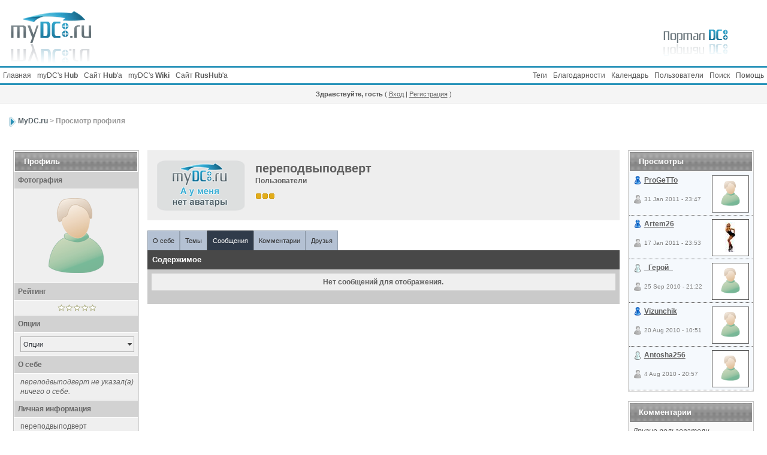

--- FILE ---
content_type: text/html; charset=windows-1251
request_url: http://mydc.ru/user2108.html
body_size: 7009
content:
<!DOCTYPE html PUBLIC "-//W3C//DTD XHTML 1.0 Transitional//EN" "http://www.w3.org/TR/xhtml1/DTD/xhtml1-transitional.dtd">
<html xmlns="http://www.w3.org/1999/xhtml" dir="ltr" lang="ru-RU">

<head>
<meta http-equiv="content-type" content="text/html; charset=windows-1251" />
<link rel="shortcut icon" href="favicon.ico" />
<title>переподвыподверт - Просмотр профиля</title>
<link rel="alternate" type="application/rss+xml" title="&quot;Главная&quot; ветка + Другое" href="http://mydc.ru/rss1.html" />
<link rel="alternate" type="application/rss+xml" title="PtokaX DCHub" href="http://mydc.ru/rss2.html" />
<link rel="alternate" type="application/rss+xml" title="Другие хабы" href="http://mydc.ru/rss3.html" />
<link rel="alternate" type="application/rss+xml" title="RusHub" href="http://mydc.ru/rss4.html" />
<link rel="alternate" type="application/rss+xml" title="Календарь: Основной календарь" href="http://mydc.ru/ipb.html?act=rssout&amp;type=calendar&amp;id=1" />

<style type="text/css" media="all">

@import url(http://mydc.ru/style_images/css_9.css);

</style>
<link rel="stylesheet" type="text/css" href="http://mydc.ru/style_images/mydc_mains/folder_js_css/highslide.css" />

<script type='text/javascript' src='http://mydc.ru/style_images/mydc_mains/folder_js_skin/highslide/highslide.js'></script>
<script type="text/javascript">
	hs.graphicsDir = 'http://mydc.ru/style_images/mydc_mains/folder_js_images/highslide/';
	hs.align = 'center';
	hs.transitions = ['expand', 'crossfade'];
	hs.outlineType = 'frost_infernal_vista';
	hs.fadeInOut = true;
	//hs.dimmingOpacity = 0.75;
	
	// Add the controlbar
	if (hs.addSlideshow) hs.addSlideshow({
		//slideshowGroup: 'group1',
		interval: 5000,
		repeat: false,
		useControls: true,
		fixedControls: true,
		overlayOptions: {
			opacity: .6,
			position: 'top center',
			hideOnMouseOut: true
		}
	});
</script>
</head>

<body>
<!--ipb.javascript.start-->
<script type="text/javascript">
 //<![CDATA[
 var ipb_var_st            = "0";
 var ipb_lang_tpl_q1       = "Введите номер страницы, на которую хотите перейти.";
 var ipb_var_s             = "6fa80c127a4437861b928067cc09c29d";
 var ipb_var_phpext        = "php";
 var ipb_var_base_url      = "http://mydc.ru/ipb.html?";
 var ipb_var_image_url     = "http://mydc.ru/style_images/mydc_mains";
 var ipb_input_f           = "0";
 var ipb_input_t           = "0";
 var ipb_input_p           = "0";
 var ipb_var_cookieid      = "";
 var ipb_var_cookie_domain = "";
 var ipb_var_cookie_path   = "/";
 var ipb_md5_check         = "880ea6a14ea49e853634fbdc5015a024";
 var ipb_new_msgs          = 0;
 var use_enhanced_js       = 1;
 var use_charset           = "windows-1251";
 var ipb_myass_chars_lang  = "Вы ввели слишком мало символов для поиска";
 var ajax_load_msg		   = "Загрузка...";
 //]]>
</script>
<script type="text/javascript" src='http://mydc.ru/jscripts/ips_ipsclass.js'></script>
<script type="text/javascript" src='http://mydc.ru/jscripts/ipb_global.js'></script>
<script type="text/javascript" src='http://mydc.ru/jscripts/ips_menu.js'></script>
<script type="text/javascript" src='http://mydc.ru/style_images/mydc_mains/folder_js_skin/ips_menu_html.js'></script>
<script type="text/javascript" src='http://mydc.ru/cache/lang_cache/ru/lang_javascript.js'></script>
<script type="text/javascript">
//<![CDATA[
var ipsclass = new ipsclass();
ipsclass.init();
ipsclass.settings['do_linked_resize'] = parseInt( "1" );
ipsclass.settings['resize_percent']   = parseInt( "50" );
//]]>
</script>
<script src="http://code.jquery.com/jquery-1.8.3.min.js"></script>
<script type="text/javascript" src='http://mydc.ru/jscripts/expand.js'></script>
<!--ipb.javascript.end-->

	<div id="logostrip1">
	<span style='float: left;'><a href='http://mydc.ru/index.html'><img src='http://mydc.ru/style_images/mydc_mains/logo.png' alt='myDC.ru' style='vertical-align:top' border='0' /></a></span>
	<img src='http://mydc.ru/style_images/mydc_mains/logo2.png' border='0' style='vertical-align:top; float: right;' />
	</div>

<div id="submenu">
	<!--ipb.leftlinks.start-->
	<div id='submenu_left'>
	
		<a href="http://mydc.ru/index.html" title="Портал форума DC++">Главная</a>
	
	<noindex>
	
		<a href="dchub://hub.myDC.ru" rel="nofollow">myDC's <b>Hub</b></a>
	
	<a href="http://hub.mydc.ru/" rel="nofollow" target="_blank">Сайт <b>Hub</b>'а</a>
	<a href="http://wiki.mydc.ru/" rel="nofollow" target="_blank">myDC's <b>Wiki</b></a>
	<a href="http://mydc.ru/rushub/" rel="nofollow" target="_blank">Сайт <b>RusHub</b>'а</a>
	</noindex>
	<!--IBF.RULES-->
	</div>
	<!--ipb.leftlinks.end-->
	<!--ipb.rightlinks.start-->
	<div id='submenu_right'>
		<a href="http://mydc.ru/ipb.html?act=Help">Помощь</a>
		<a href="http://mydc.ru/ipb.html?act=Search&amp;f=0" id="ipb-tl-search">Поиск</a>
		<a href="http://mydc.ru/ipb.html?act=Members">Пользователи</a>
		<a href="http://mydc.ru/ipb.html?act=calendar">Календарь</a>
		
			<div class='ipb-top-right-link'><a href="http://mydc.ru/thanks.html">Благодарности</a></div><div class='ipb-top-right-link'><a href="http://mydc.ru/tags.html">Теги</a></div>
		
		<div class='popupmenu-new' id='ipb-tl-search_menu' style='display:none;width:210px'>
			<form action="http://mydc.ru/ipb.html?act=Search&amp;CODE=01" method="post">
				<input type='hidden' name='forums' id='gbl-search-forums' value='all' /> 
				<input type="text" size="20" name="keywords" id='ipb-tl-search-box' />
				<input class="button" type="image" style='border:0px' src="http://mydc.ru/style_images/mydc_mains/login-button.gif" />
				
			</form>
			<div style='padding:4px'>
				<a href='http://mydc.ru/ipb.html?act=Search'>Дополнительные параметры</a>
			</div>
		</div>
		<script type="text/javascript">
			ipsmenu.register( "ipb-tl-search", 'document.getElementById("ipb-tl-search-box").focus();' );
			gbl_check_search_box();
		</script>
	</div>
	<!--ipb.rightlinks.end-->
</div>

<script type="text/javascript" src='http://mydc.ru/jscripts/ips_xmlhttprequest.js'></script>
<script type="text/javascript" src='http://mydc.ru/jscripts/ipb_global_xmlenhanced.js'></script>
<script type="text/javascript" src='http://mydc.ru/jscripts/dom-drag.js'></script>
<div id='get-myassistant' style='display:none;width:606px;text-align:left;'>
<div class="borderwrap">
 <div class='maintitle' id='myass-drag' title='Нажмите и задержите для перемещения этого окна'>
  <div style='float:right'><a href='#' onclick='document.getElementById("get-myassistant").style.display="none"; return false;' title='Закрыть окно'>[X]</a></div>
  <div>Помощник</div>
 </div>
 <div id='myass-content' style='overflow-x:auto;'></div>
 </div>
</div>
<!-- Loading Layer -->
<div id='loading-layer' style='display:none'>
	<div id='loading-layer-shadow'>
	   <div id='loading-layer-inner'>
	 	<img src='http://mydc.ru/style_images/mydc_mains/loading_anim.gif' border='0' alt='Загрузка. Пожалуйста, подождите...' />
		<span style='font-weight:bold' id='loading-layer-text'>Загрузка. Пожалуйста, подождите...</span>
	    </div>
	</div>
</div>
<!-- / Loading Layer -->
<!-- Msg Layer -->
<div id='ipd-msg-wrapper'>
	<div id='ipd-msg-title'>
		<a href='#' onclick='document.getElementById("ipd-msg-wrapper").style.display="none"; return false;'><img src='http://mydc.ru/style_images/mydc_mains/close.png' alt='X' title='Close Window' class='ipd' /></a> &nbsp; <strong>Сообщение сайта</strong>
	</div>
	<div id='ipd-msg-inner'><span style='font-weight:bold' id='ipd-msg-text'></span><div class='pp-tiny-text'>(Сообщение закроется через 2 секунды)</div></div>
</div>
<!-- Msg Layer -->

<!-- / End board header -->

<div id="userlinksguest">
	<p class="pcen"><b>Здравствуйте, гость</b> ( <a href="http://mydc.ru/ipb.html?act=Login&amp;CODE=00">Вход</a> | <a href="http://mydc.ru/ipb.html?act=Reg&amp;CODE=00">Регистрация</a> )







	</p>
</div>
<div id="ipbwrapper">
<div id="navstrip"><h2><img src='http://mydc.ru/style_images/mydc_mains/nav.gif' border='0'  alt='&gt;' />&nbsp;<a href='http://mydc.ru/main.html'>MyDC.ru</a>&nbsp;&gt;&nbsp;Просмотр профиля</h2></div>
 
<!--IBF.NEWPMBOX-->
<script type="text/javascript" src="http://mydc.ru/jscripts/ipb_profile.js"></script>
<script type='text/javascript' src="http://mydc.ru/jscripts/ips_profile_portal.js"></script>
<script type="text/javascript" src="http://mydc.ru/jscripts/ipb_topic.js"></script>
<script type='text/javascript'>
// Need to map months based on current language
var month=new Array(12);
month['Янв']="1";
month['Фев']="2";
month['Март']="3";
month['Апр']="4";
month['Май']="5";
month['Июнь']="6";
month['Июль']="7";
month['Авг']="8";
month['Сен']="9";
month['Окт']="10";
month['Ноя']="11";
month['Дек']="12";
</script>
<!--We (?:c|sh)ould use CSS for this.-->
<table cellspacing='4' cellpadding='0' width='100%'  border='0' class='ipbtable'>
<tr>
	<td style='width:210px' valign='top'>
	<!-- LEFT TABLE -->
		<div class="borderwrap">
			<div class="maintitle">Профиль</div>
			<div class='subtitle'>Фотография</div>
			<table cellpadding='0' cellspacing='0' width='100%'>
			<tr>
				<td width='60%' class='row1' style='padding:3px;margin-bottom:0px' valign='middle' align='center'>
				<!-- Personal Photo -->
					<img id='pp-main-photo' src='http://mydc.ru/style_images/mydc_mains/folder_profile_portal/pp-blank-large.png' width='150' height='150' alt='' />
				<!-- / Personal Photo -->
				<!-- Quick contact -->
				
				<!-- / Quick contact -->
				</td>
			</tr>
			</table>
			
			
				<!-- Rating -->
				<div class='subtitle'>Рейтинг</div>
				<div class='row1' style='padding:6px; padding-left:10px; text-align: center' id='pp-rating-wrapper'>
					&nbsp;
				</div>
				<!-- / Rating -->
			
			
			<!-- Options -->
			<div class='subtitle'>Опции</div>
			<div class='row1' style='padding:6px; padding-left:10px; text-align: center'>
				<div class='popmenubutton-new' id='profile-options'>Опции</div>
			</div>
			<!-- / Options -->
			
			<!-- Personal Statement -->
			<div class='subtitle'>О себе</div>
			<div class='row1' style='padding:6px; padding-left:10px' id='pp-personal_statement'>
				
					<em>переподвыподверт не&nbsp;указал(а) ничего о&nbsp;себе.</em>
				
				
			</div>
			<!-- / Personal Statement -->
			
			<!-- Personal Info -->
			<div class='subtitle'>Личная информация</div>
			<div class='row1' style='padding:6px; padding-left:10px'>переподвыподверт</div>
			
				<div class='row1' style='padding:6px; padding-left:10px'>Активный участник</div>
			
			<div class='row1' style='padding:6px; padding-left:10px' id='pp-entry-age-wrap'>
				
					<span id='pp-entry-age-text'>Возраст не указан</span> <span id='pp-entry-age-yearsold' style='display:none'>лет</span>
				
			</div>
			<div class='row1' style='padding:6px; padding-left:10px'>
				<div id='pp-entry-gender-wrap'>
					
						<span id='pp-entry-gender-imgwrap'>
	<img src='http://mydc.ru/style_images/mydc_mains/folder_profile_portal/gender_mystery.png' id='pp-entry-gender-img-2108' alt='' border='0' />
</span> <span id='pp-entry-gender-text'>Пол не указан</span>
					
				</div>
				
			</div>
			<div class='row1' style='padding:6px; padding-left:10px'>
				<div id='pp-entry-location-wrap'>
					
						<span id='pp-entry-location-text'>Место жительства не указано</span>
					
				</div>
				
			</div>
			<div class='row1' style='padding:6px; margin-bottom:0px; padding-left:10px'>
				<div id='pp-entry-born-wrap'>
					
						<span id='pp-entry-born-text'>День рождения не указан</span>
					
				</div>
				
			</div>
			<!-- WARN -->
			
			<!-- / WARN -->
			<!-- THANKS -->
			
				<div class='row1' style='padding:6px; margin-bottom:0px; padding-left:10px'>
					Спасибо сказали: <span id='thank_count2108'>3</span> <a href='http://mydc.ru/thankstouser2108.html' target='_blank'>раза</a><br />
				</div>
			
			<!-- / THANKS -->
			<!-- / Personal Info -->
			
			<!-- Interests -->
			
				<div class='subtitle'>Интересы</div>
				<div class='row1' style='padding:6px; padding-left:10px' id='pp-personal_statement'>
					<i>Нет данных</i>
				</div>
			
			<!-- / Interests -->
				
			<!-- Custom Fields -->
			
				<div class='subtitle'>Другая информация</div>
				
					<div class='row1' style='padding:6px; padding-left:10px'>Хаб: <i>Нет данных</i></div>
				
					<div class='row1' style='padding:6px; padding-left:10px'>Jabber: <i>Нет данных</i></div>
				
			
			<!-- / Custom Fields -->
			
			<!-- Statistics --> 
			<div class='subtitle'>Статистика</div>
			<div class='row1' style='padding:6px; padding-left:10px'>Регистрация: 4.2.2009</div>
			<div class='row1' style='padding:6px; padding-left:10px'>Просмотров профиля: 3 048<span class='pp-tiny-text'>*</span></div>
			<div class='row1' style='padding:6px; padding-left:10px'>
				Последнее посещение: 29.11.2016, 0:09
				
			</div>
			
			
				<div class='row1' style='padding:6px; padding-left:10px'>Часовой пояс: 22.1.2026, 0:54</div>
			
			<div class='row1' style='padding:6px; padding-left:10px'>57 сообщений (0.01 за день)</div>
			<!-- / Statistics -->
			
			<!-- Contact Information -->
			<div class='subtitle'>Контактная информация</div>
			<div class='row1' style='padding:6px; padding-left:10px'>
				<div id='pp-entry-contact-wrap-aim'>
					<img src='http://mydc.ru/style_images/mydc_mains/profile_aim.gif' border='0'  alt='AIM' /> <span id='pp-entry-contact-entry-aim'><i>Нет данных</i></span>
				</div>
			</div>
			
			
			<div class='row1' style='padding:6px; padding-left:10px'>
				<div id='pp-entry-contact-wrap-yahoo'>
					<img src='http://mydc.ru/style_images/mydc_mains/profile_yahoo.gif' border='0'  alt='Yahoo' /> <span id='pp-entry-contact-entry-yahoo'><i>Нет данных</i></span>
				</div>
			</div>
			
			
			<div class='row1' style='padding:6px; padding-left:10px'>
				<div id='pp-entry-contact-wrap-icq'>
					<img src='http://mydc.ru/style_images/mydc_mains/profile_icq.gif' border='0'  alt='ICQ' /> <span id='pp-entry-contact-entry-icq'><i>Нет данных</i></span>
				</div>
			</div>
			
			
			<div class='row1' style='padding:6px; padding-left:10px'>
				<div id='pp-entry-contact-wrap-msn'>
					<img src='http://mydc.ru/style_images/mydc_mains/profile_msn.gif' border='0'  alt='MSN' /> <span id='pp-entry-contact-entry-msn'><i>Нет данных</i></span>
				</div>
			</div>
			
			
			<div class='row1' style='padding:6px; padding-left:10px'>
				<img src='http://mydc.ru/style_images/mydc_mains/icon_msg_nonew.gif' border='0'  alt='Contact' /> <a href="http://mydc.ru/ipb.html?act=Msg&amp;CODE=4&amp;MID=2108">Отправить сообщение</a>
			</div>
			<div class='row1' style='padding:6px; padding-left:10px'>
				<img src='http://mydc.ru/style_images/mydc_mains/icon_msg_nonew.gif' border='0'  alt='Contact' /> <i>скрыто</i>
			</div>
			<!-- / Contact Information -->
		</div>
		<div class='pp-tiny-text'>* Просмотры профиля обновляются каждый час</div>
		
		<!-- sssh.. ugly hack to stop IE collapsing this column under short widths -->
		<img src='http://mydc.ru/style_images/mydc_mains/blank.gif' width='210' height='1' alt='' />
		
	<!-- / LEFT TABLE -->
	</td>
	<td valign='top'>
	<!-- MAIN TABLE -->
		<div class='pp-name'>
			<table cellpadding='0' cellspacing='0' width='100%'>
			<tr>
				<td width='1%'><img src='http://mydc.ru/defava.png'></td>
				<td width='98%' style='padding-left:10px'>
					<h3 style='font-size:20px'>переподвыподверт</h3>
					<strong>Пользователи</strong>
					<p><img src='http://mydc.ru/style_images/mydc_mains/pip.gif' border='0'  alt='*' /><img src='http://mydc.ru/style_images/mydc_mains/pip.gif' border='0'  alt='*' /><img src='http://mydc.ru/style_images/mydc_mains/pip.gif' border='0'  alt='*' /></p>
				</td>
			</tr>
			</table>
		</div>
		
		<br />
		
		<!-- My Stuff -->
		<div class='pp-tabwrap'>
			
				<div class='pp-taboff' id='pp-content-tab-aboutme'>О себе</div>
			
				<div class='pp-taboff' id='pp-content-tab-topics'>Темы</div>
			
				<div class='pp-taboff' id='pp-content-tab-posts'>Сообщения</div>
			
				<div class='pp-taboff' id='pp-content-tab-comments'>Комментарии</div>
				<div class='pp-taboff' id='pp-content-tab-friends'>Друзья</div>
				
		</div>
		<div class="pp-tabclear">Содержимое</div>
			<div id='pp-main-tab-content' class='pp-contentbox-back'>
				<table cellspacing="1" width="100%"><tr>
	<td class="row1" align="center">
		<b>Нет сообщений для отображения.</b>
	</td>
</tr></table>&nbsp;
			</div>
		<!-- / My Stuff -->
		
	<!-- / MAIN TABLE -->
	</td>
	<td style='width:210px;' valign='top'>
	<!-- RIGHT TABLE -->
	<!-- Recent Visitors -->
	<div class="borderwrap">
		<div class="maintitle">Просмотры</div>
		
			
				<div class='pp-mini-content-entry'>
					<div class='pp-image-thumb-wrap-floatright'><img src='http://mydc.ru/style_images/mydc_mains/folder_profile_portal/pp-blank-thumb.png' width='50' height='50' alt='' /></div>
					<div style='position:absolute;z-index:2;'>
						
	
		<img src='http://mydc.ru/style_images/mydc_mains/folder_profile_portal/gender_male.png' id='pp-entry-gender-img-7687' style='vertical-align:top' alt='' border='0' />
	
 <strong><a href='http://mydc.ru/user7687.html'>ProGeTTo</a></strong>
					</div>
					<br />
					<br />
					<div class='pp-tiny-text'>
	<img src='http://mydc.ru/style_images/mydc_mains/folder_profile_portal/user-offline.png' alt='' border='0' /> 31 Jan 2011 - 23:47</div>
				</div>
			
				<div class='pp-mini-content-entry'>
					<div class='pp-image-thumb-wrap-floatright'><img src='http://mydc.ru/uploads/profile/photo-thumb-4762.jpg' width='17' height='50' alt='' /></div>
					<div style='position:absolute;z-index:2;'>
						
	
		<img src='http://mydc.ru/style_images/mydc_mains/folder_profile_portal/gender_male.png' id='pp-entry-gender-img-4762' style='vertical-align:top' alt='' border='0' />
	
 <strong><a href='http://mydc.ru/user4762.html'>Artem26</a></strong>
					</div>
					<br />
					<br />
					<div class='pp-tiny-text'>
	<img src='http://mydc.ru/style_images/mydc_mains/folder_profile_portal/user-offline.png' alt='' border='0' /> 17 Jan 2011 - 23:53</div>
				</div>
			
				<div class='pp-mini-content-entry'>
					<div class='pp-image-thumb-wrap-floatright'><img src='http://mydc.ru/style_images/mydc_mains/folder_profile_portal/pp-blank-thumb.png' width='50' height='50' alt='' /></div>
					<div style='position:absolute;z-index:2;'>
						
	<img src='http://mydc.ru/style_images/mydc_mains/folder_profile_portal/gender_mystery.png' id='pp-entry-gender-img-6124' alt='' border='0' />
 <strong><a href='http://mydc.ru/user6124.html'>_Герой_</a></strong>
					</div>
					<br />
					<br />
					<div class='pp-tiny-text'>
	<img src='http://mydc.ru/style_images/mydc_mains/folder_profile_portal/user-offline.png' alt='' border='0' /> 25 Sep 2010 - 21:22</div>
				</div>
			
				<div class='pp-mini-content-entry'>
					<div class='pp-image-thumb-wrap-floatright'><img src='http://mydc.ru/style_images/mydc_mains/folder_profile_portal/pp-blank-thumb.png' width='50' height='50' alt='' /></div>
					<div style='position:absolute;z-index:2;'>
						
	
		<img src='http://mydc.ru/style_images/mydc_mains/folder_profile_portal/gender_male.png' id='pp-entry-gender-img-994' style='vertical-align:top' alt='' border='0' />
	
 <strong><a href='http://mydc.ru/user994.html'>Vizunchik</a></strong>
					</div>
					<br />
					<br />
					<div class='pp-tiny-text'>
	<img src='http://mydc.ru/style_images/mydc_mains/folder_profile_portal/user-offline.png' alt='' border='0' /> 20 Aug 2010 - 10:51</div>
				</div>
			
				<div class='pp-mini-content-entry'>
					<div class='pp-image-thumb-wrap-floatright'><img src='http://mydc.ru/style_images/mydc_mains/folder_profile_portal/pp-blank-thumb.png' width='50' height='50' alt='' /></div>
					<div style='position:absolute;z-index:2;'>
						
	<img src='http://mydc.ru/style_images/mydc_mains/folder_profile_portal/gender_mystery.png' id='pp-entry-gender-img-7424' alt='' border='0' />
 <strong><a href='http://mydc.ru/user7424.html'>Antosha256</a></strong>
					</div>
					<br />
					<br />
					<div class='pp-tiny-text'>
	<img src='http://mydc.ru/style_images/mydc_mains/folder_profile_portal/user-offline.png' alt='' border='0' /> 4 Aug 2010 - 20:57</div>
				</div>
			
		
		
	</div>
	<!-- / Recent Visitors -->
	
	<br />
	
	<!-- Comments -->
	<div class="borderwrap">
		<div class="maintitle">Комментарии</div>
			<div id='pp-comments-wrap'>
				
	<div class='post1' style='padding:6px'>
		<em>Другие пользователи не&nbsp;оставили комментарии для переподвыподверт.</em>
	</div>



			</div>
		
		
	</div>
	<!-- / Comments -->
	
	<br />
	
	<!-- Friends -->
	<div class="borderwrap">
		<div class="maintitle">Друзья</div>
		
			<div class='post1' style='padding:6px'>
				<em>Друзей нет.</em>
			</div>
		
	</div>
	<!-- / Friends -->
	
	<!-- sssh.. ugly hack to stop IE collapsing this column under short widths -->
	<img src='http://mydc.ru/style_images/mydc_mains/blank.gif' width='210' height='1' alt='' />
	
	<!-- / RIGHT TABLE -->
	</td>
</tr>
</table>
<script type='text/javascript'>
//<![CDATA[
// Settings
ips_personal_portal.settings['allow_rating']      = parseInt("1");
ips_personal_portal.settings['default_rating']    = parseInt("0");
ips_personal_portal.settings['member_id']         = parseInt("2108");
ips_personal_portal.settings['is_super_mod']      = parseInt("0");
ips_personal_portal.settings['viewer_id']         = parseInt("0");
ips_personal_portal.settings['edit_allowed']	  = parseInt("0");
ips_personal_portal.settings['img_base_url']      = ipb_var_image_url + '/folder_profile_portal';
ips_personal_portal.settings['img_menu_icon']     = "http://mydc.ru/style_images/mydc_mains/menu_action_down.gif";
ips_personal_portal.settings['img_friend_remove'] = "http://mydc.ru/style_images/mydc_mains/folder_profile_portal/friend_remove_small.png";
ips_personal_portal.settings['img_friend_add']    = "http://mydc.ru/style_images/mydc_mains/folder_profile_portal/friend_add_small.png";
ips_personal_portal.settings['default_tab']       = 'posts';

// Languages
ips_personal_portal.languages['rate_me']          = '<span class="desc">Оценить</span>';
ips_personal_portal.languages['friend_add']       = 'Добавить в друзья';
ips_personal_portal.languages['friend_remove']    = 'Удалить из друзей';
ips_personal_portal.languages['img_alt_rate']     = 'Нажмите на звездочку для оценки этого пользователя';
ips_personal_portal.languages['gender_male']      = 'Мужской';
ips_personal_portal.languages['gender_female']    = 'Женский';
ips_personal_portal.languages['gender_mystery']   = 'Не указан';
ips_personal_portal.languages['loading_tab']      = 'Загрузка...';
ips_personal_portal.languages['deleting_comment'] = 'Удаление комментариев...';
ips_personal_portal.languages['saving_comment']   = 'Сохранение комментария...';

// INIT
ips_personal_portal.init();

// Load tab
//ips_personal_portal.load_content_tab( 'posts' );
	
menu_build_menu(
"profile-options", new Array(
							
							
							
							'<img src="http://mydc.ru/style_images/mydc_mains/profile_item.gif" border="0" />' + " <a href='#' onclick='return profile_dname_history(2108)'>История отображаемого имени</a>",
							
							
 							'<img src="http://mydc.ru/style_images/mydc_mains/profile_item.gif" border="0" />' + " <a href='http://mydc.ru/ipb.html?act=Search&amp;CODE=getalluser&amp;mid=2108'>Найти сообщения пользователя</a>",
				 			'<img src="http://mydc.ru/style_images/mydc_mains/profile_item.gif" border="0" />' + " <a href='http://mydc.ru/ipb.html?act=Search&amp;CODE=gettopicsuser&amp;mid=2108'>Найти темы пользователя</a>"
) );


//]]>
</script>

	<script type='text/javascript'>
	//<![CDATA[
		ips_personal_portal.show_friend_add_or_remove( 1 );
	//]]>
	</script><!--TASK--><img src='http://mydc.ru/ipb.html?act=task' border='0' height='1' width='1' alt='' /><!--ETASK-->
<table cellspacing="0" id="gfooter"><tr>
	<td width="50%"><img id="rss-syndication" src='http://mydc.ru/style_images/mydc_mains/rss.png' border='0' alt='RSS' class='ipd' />
<script type="text/javascript">
//<![CDATA[
  menu_build_menu(
  "rss-syndication",
  new Array( "<a href='http://mydc.ru/rss1.html' style='color:black'>\"Главная\" ветка + Другое</a>",
"<a href='http://mydc.ru/rss2.html' style='color:black'>PtokaX DCHub</a>",
"<a href='http://mydc.ru/rss3.html' style='color:black'>Другие хабы</a>",
"<a href='http://mydc.ru/rss4.html' style='color:black'>RusHub</a>",
"<a href='http://mydc.ru/ipb.html?act=rssout&amp;type=calendar&amp;id=1' style='color:black'>Календарь: Основной календарь</a>"
           ) );
//]]>
</script><noindex>
	<script type="text/javascript">document.write("<a href='http://www.liveinternet.ru/click' target='_blank' rel='nofollow' ><img src='r/?http://counter.yadro.ru/hit?t26.6;r" + escape(document.referrer) + ((typeof(screen)=="undefined")?"":";s"+screen.width+"*"+screen.height+"*"+(screen.colorDepth?screen.colorDepth:screen.pixelDepth)) + ";u" + escape(document.URL) +";i" + escape("Жж"+document.title.substring(0,80)) + ";" + Math.random() + "' border=0 width=88 height=15 alt='' title='LiveInternet: показано число посетителей за сегодня'><\/a>")</script>
	<!-- begin of Top100 code --><img src="http://counter.rambler.ru/top100.cnt?1423397" alt="" width="1" height="1" border="0" /><!-- end of Top100 code -->
	</noindex></td>
<td width="50%" align="right" nowrap="nowrap">Сейчас: 21.1.2026, 23:54</td>
</tr></table>
<script type="text/javascript">
 //<![CDATA[
menu_do_global_init();
initSpoilers('body');
show_inline_messages();

//]]>
</script>
<!-- Copyright Information -->
        				  <div id='copyright' align='center' class='copyright'><span onClick='document.getElementById("copyright_links").style.display="inline";'>Форум IP.Board  &copy; 2026 IPS, Inc.</span><span id='copyright_links' onClick='this.style.display="none";'> </span><script type="text/javascript">
			document.getElementById("copyright_links").style.display='none';
		</script></div>
		<!-- / Copyright --></div>

<!-- Yandex.Metrika counter -->
<div style="display:none;"><script type="text/javascript">
(function(w, c) {
    (w[c] = w[c] || []).push(function() {
        try {
            w.yaCounter264216 = new Ya.Metrika(264216);
             yaCounter264216.trackLinks(true);
        
        } catch(e) {}
    });
})(window, 'yandex_metrika_callbacks');
</script></div>
<script src="//mc.yandex.ru/metrika/watch.js" type="text/javascript" defer="defer"></script>
<noscript><div style="position:absolute"><img src="//mc.yandex.ru/watch/264216" alt="" /></div></noscript>
<!-- /Yandex.Metrika counter -->
</body>

</html>

--- FILE ---
content_type: application/javascript
request_url: http://mydc.ru/jscripts/ipb_topic.js
body_size: 3932
content:
var mystored_selection='';var post_cache=new Array();var ajax_loaded=1;var ignore_cache=new Array();var rate_value=0;add_onload_event(fix_linked_image_sizes);function fix_linked_image_sizes_attach_thumb(attach_id,width,height,file_size){var _img='<img src="'+ipb_var_image_url+'/img-resized.png" style="vertical-align:middle" border="0" alt="" />';var img_obj=document.getElementById('ipb-attach-img-'+attach_id);var div_obj=document.getElementById('ipb-attach-div-'+attach_id);var ct_obj=document.getElementById('ipb-attach-ct-'+attach_id);var cb_obj=document.getElementById('ipb-attach-cb-'+attach_id);var url_obj=document.getElementById('ipb-attach-url-'+attach_id);var tbl_obj=document.getElementById('ipb-attach-table-'+attach_id);var _width=parseInt(img_obj.width)?parseInt(img_obj.width):parseInt(img_obj.style.width);var _height=parseInt(img_obj.height)?parseInt(img_obj.height):parseInt(img_obj.style.height);var _padding=5;var _percent=0;if(is_ie){_width=parseInt(img_obj.currentStyle['width']);_height=parseInt(img_obj.currentStyle['height']);}if(is_safari){tbl_obj.style.display='inline-block';}if(width&&height){_percent=Math.ceil(100-parseInt(_width/width*100));}img_obj.className='ipb';img_obj.title=ipb_global_lang['click_to_view'];img_obj.onmouseover=fix_attach_images_mouseover;div_obj.style.width=(_width>140?_width:140)+'px';div_obj.style.height=_height+(_padding*2)+28+'px';div_obj.className='resized-linked-image';div_obj.style.paddingTop=_padding+"px";div_obj.style.paddingBottom=_padding+"px";div_obj.style.paddingLeft=_padding+3+"px";div_obj.style.paddingRight=_padding+3+"px";div_obj.style.textAlign='center';div_obj.title=ipb_global_lang['click_to_view'];ct_obj.style.fontSize='9px';cb_obj.style.fontSize='9px';cb_obj.style.textAlign='center';if(_percent>0){ct_obj.innerHTML=_img+'&nbsp;'+ipsclass.lang_build_string(ipb_global_lang['image_attach_percent'],_percent);}else{ct_obj.innerHTML=_img+'&nbsp;'+ipb_global_lang['image_attach_no_percent'];}cb_obj.innerHTML="";if(width&&height){cb_obj.innerHTML=ipsclass.lang_build_string(ipb_global_lang['image_attach_dims'],width,height);}cb_obj.innerHTML+=ipsclass.lang_build_string(ipb_global_lang['image_attach_size'],file_size);}function fix_linked_image_sizes(){if(ipsclass.settings['do_linked_resize']!=1){return true;}var images=document.getElementsByTagName('IMG');var _padding=2;var _count=0;var _img='<img src="'+ipb_var_image_url+'/img-resized.png" style="vertical-align:middle" border="0" alt="" />';var _img2='<img src="'+ipb_var_image_url+'/folder_attach_images/attach_zoom_in.png" style="vertical-align:middle" border="0" alt="" />';var _sw=screen.width*(parseInt(ipsclass.settings['resize_percent'])/100);for(var i=0;i<images.length;i++){if(images[i].className=='linked-image'){_count++;if(images[i].width>_sw){var _width=images[i].width;var _height=images[i].height;var _percent=0;images[i].width=_sw;if(images[i].width<_width&&_width>0&&images[i].width>0){_percent=Math.ceil(parseInt(images[i].width/_width*100));}images[i].id='--ipb-img-resizer-'+_count;images[i]._resized=1;images[i]._width=_width;var div=document.createElement('div');div.innerHTML=_img+'&nbsp;'+ipsclass.lang_build_string(ipb_global_lang['image_resized'],_percent,_width,_height);div.style.width=images[i].width-(_padding*2)+'px';div.className='resized-linked-image';div.style.paddingTop=_padding+"px";div.style.paddingBottom=_padding+"px";div.style.paddingLeft=_padding+"px";div.style.paddingRight=_padding+"px";div._is_div=1;div._resize_id=_count;div.onclick=fix_linked_images_onclick;div.onmouseover=fix_linked_images_mouseover;div.title=ipb_global_lang['click_to_view'];div._src=images[i].src;images[i].parentNode.insertBefore(div,images[i]);}}}}function fix_linked_images_onclick(e){PopUp(this._src,'popup',screen.width,screen.height,1,1,1);e=ipsclass.cancel_bubble_all(e);return false;};function fix_attach_images_mouseover(e){try{this.style.cursor='pointer';}catch(acold){}}function fix_linked_images_mouseover(e){try{this.style.cursor='pointer';}catch(acold){}}function emoticon(ecode,eobj,eurl){ecode=' '+ecode+' ';var obj_ta=document.getElementById('fastreplyarea');if((ua_vers>=4)&&is_ie&&is_win){if(obj_ta.isTextEdit){obj_ta.focus();var sel=document.selection;var rng=sel.createRange();rng.colapse;if((sel.type=="Text"||sel.type=="None")&&rng!=null){if(ecode!=""&&rng.text.length>0)ecode=rng.text+ecode;rng.text=ecode;}}else{obj_ta.value+=ecode;}}else if(obj_ta.selectionEnd){var ss=obj_ta.selectionStart;var st=obj_ta.scrollTop;var es=obj_ta.selectionEnd;if(es<=2){es=obj_ta.textLength;}var start=(obj_ta.value).substring(0,ss);var middle=(obj_ta.value).substring(ss,es);var end=(obj_ta.value).substring(es,obj_ta.textLength);if(obj_ta.selectionEnd-obj_ta.selectionStart>0){middle=ecode+middle;}else{middle=ecode+middle;}obj_ta.value=start+middle+end;var cpos=ss+(middle.length);obj_ta.selectionStart=cpos;obj_ta.selectionEnd=cpos;obj_ta.scrollTop=st;}else{obj_ta.value+=ecode;}obj_ta.focus();if((ua_vers>=4)&&is_ie&&is_win&&emowindow!='undefined'){emowindow.focus();}}function topic_scroll_to_post(post_id){if(!post_id){return false;}try{var post_main_obj=document.getElementById('post-main-'+post_id);}catch(error){var post_main_obj;}if(post_main_obj){var post_box_top=_get_obj_toppos(post_main_obj);if(post_box_top){scroll(0,post_box_top-30);}}}function topic_show_ignored_post(pid){try{var post_main=document.getElementById('post-main-'+pid);var post_ignore=document.getElementById('post-ignore-'+pid);post_main.innerHTML=ignore_cache[pid];}catch(e){}return false;}function topic_init_ignored_post(pid){try{var post_main=document.getElementById('post-main-'+pid);var post_ignore=document.getElementById('post-ignore-'+pid);ignore_cache[pid]=post_main.innerHTML;post_main.innerHTML=post_ignore.innerHTML;}catch(e){}}function ajax_fulleditor_for_edit(post_id){if(post_id&&ipb_input_t&&ipb_input_f){var _form=document.getElementById('quick-edit-form-'+post_id);var _url=ipb_var_base_url+'act=post&do=edit_post&f='+ipb_input_f+'&t='+ipb_input_t+'&p='+post_id+'&st='+ipb_var_st+'&_from=quickedit';_form.action=_url;_form.method='POST';_form.submit();xmlobj.show_loading();return false;}else{return false;}}function ajax_cancel_for_edit(post_id){if(post_cache[post_id]!=""){document.getElementById('post-'+post_id).innerHTML=post_cache[post_id];initSpoilers('#post-'+post_id);}return false;}function ajax_save_for_edit(post_id){var url=ipb_var_base_url+'act=xmlout&do=post-edit-save&p='+post_id+'&t='+ipb_input_t+'&f='+ipb_input_f;var fields=new Array();fields['md5check']=ipb_md5_check;fields['t']=ipb_input_t;fields['f']=ipb_input_f;fields['p']=post_id;fields['act']='xmlout';fields['do']='post-edit-save';fields['Post']=document.getElementById(post_id+'_textarea').value;fields['std_used']=1;try{fields['post_edit_reason']=document.getElementById('post_edit_reason').value;}catch(err){}var post_check=fields['Post'];if(post_check.replace( /^\s*|\s*$/g,"")==""){alert(js_no_empty_post);return false;}do_request_function=function(){if(!xmlobj.readystate_ready_and_ok()){xmlobj.show_loading();return;}xmlobj.hide_loading();var html=xmlobj.xmlhandler.responseText;if(html=='nopermission'){alert(js_error_no_permission);document.getElementById('post-'+post_id).innerHTML=post_cache[post_id];}else if(html!='error'){document.getElementById('post-'+post_id).innerHTML=html;initSpoilers('#post-'+post_id);xmlobj.execute_javascript(html);fix_linked_image_sizes();}};xmlobj=new ajax_request();xmlobj.onreadystatechange(do_request_function);var xmlreturn=xmlobj.process(url,'POST',xmlobj.format_for_post(fields));return false;}function ajax_prep_for_edit(post_id,event){global_cancel_bubble(event,true);var post_main_obj=document.getElementById('post-main-'+post_id);var post_box_top=_get_obj_toppos(post_main_obj);var url=ipb_var_base_url+'act=xmlout&do=post-edit-show&p='+post_id+'&t='+ipb_input_t+'&f='+ipb_input_f;post_cache[post_id]=document.getElementById('post-'+post_id).innerHTML;try{menu_action_close();}catch(e){}do_request_function=function(){if(!xmlobj.readystate_ready_and_ok()){xmlobj.show_loading();return;}xmlobj.hide_loading();var html=xmlobj.xmlhandler.responseText;if(html=='nopermission'){alert(js_error_no_permission);}else if(html!='error'){if(post_box_top){scroll(0,post_box_top-30);}document.getElementById('post-'+post_id).innerHTML=html;IPS_Lite_Editor[post_id]=new ips_text_editor_lite(post_id);IPS_Lite_Editor[post_id].init();}};xmlobj=new ajax_request();xmlobj.onreadystatechange(do_request_function);xmlobj.process(url);return false;}function checkselection(){var myselection='';if(window.getSelection){myselection=window.getSelection();}else if(document.selection){myselection=document.selection.createRange().text;}else if(document.getSelection){myselection=document.getSelection();}if(myselection!=''&&myselection!=null){if(myselection!=mystored_selection){document.getElementById('fastreply-pastesel').style.display='';mystored_selection=(myselection.toString()!='')?myselection.toString():null;}}else{mystored_selection=null;}}function pasteselection(){if(mystored_selection!=''&&mystored_selection!=null){var fr=document.getElementById('fastreplyarea');if(fr){fr.value+='[quote]'+mystored_selection+'[/quote]\n';fr.focus();}}return false;}function link_to_post(pid){temp=prompt(ipb_lang_tt_prompt,ipb_var_base_url+"showtopic="+ipb_input_t+"&view=findpost&p="+pid);return false;}function delete_post(theURL){if(confirm(ipb_lang_js_del_1)){window.location.href=theURL;}else{alert(ipb_lang_js_del_2);}}function multiquote_add(id){saved=new Array();clean=new Array();add=1;if(tmp=my_getcookie('mqtids')){saved=tmp.split(",");}for(i=0;i<saved.length;i++){if(saved[i]!=""){if(saved[i]==id){add=0;}else{clean[clean.length]=saved[i];}}}if(add){clean[clean.length]=id;eval("document.mad_"+id+".src=removequotebutton");eval("document.mad_"+id+".title='-'");}else{eval(" document.mad_"+id+".src=addquotebutton");eval("document.mad_"+id+".title='+'");}my_setcookie('mqtids',clean.join(','),0);return false;}function checkdelete(){if(!document.modform.selectedpids.value){return false;}isDelete=document.modform.tact.options[document.modform.tact.selectedIndex].value;if(isDelete=='delete'){formCheck=confirm(lang_suredelete);if(formCheck==true){return true;}else{return false;}}}function topic_toggle_pid(pid){if(isNaN(pid)){return false;}saved=new Array();clean=new Array();add=1;tmp=document.modform.selectedpids.value;saved=tmp.split(",");for(i=0;i<saved.length;i++){if(saved[i]!=""){if(saved[i]==pid){add=0;}else{clean[clean.length]=saved[i];}}}if(add){clean[clean.length]=pid;eval("document.img"+pid+".src=selectedbutton");}else{eval(" document.img"+pid+".src=unselectedbutton");}newvalue=clean.join(',');my_setcookie('modpids',newvalue,0);document.modform.selectedpids.value=newvalue;newcount=stacksize(clean);document.modform.gobutton.value=lang_gobutton+' ('+newcount+')';return false;};function topic_rate(){this.settings={'allow_rating':0,'default_rating':3,'img_star_on':'star_filled.gif','img_star_selected':'star_selected.gif','img_star_off':'star_empty.gif','img_main_star_0':'rating_0.gif','img_main_star_1':'rating_1.gif','img_main_star_2':'rating_2.gif','img_main_star_3':'rating_3.gif','img_main_star_4':'rating_4.gif','img_main_star_5':'rating_5.gif','img_base_url':'','div_rating_wrapper':'topic-rating-wrapper','text_rating_image':'topic-rating-img-','topic-rating-img-main':'topic-rating-img-main','topic-rating-my-rating':'topic-rating-my-rating','topic-rating-hits':'topic-rating-hits'};this.languages={'img_alt_rate':'','rate_me':''};this.init_rating_images=function(){var html='';if(!this.settings['allow_rating']){return false;}for(var i=1;i<=5;i++){var _onmouseover='';var _onmouseout='';var _onclick='';var _title='';_onmouseover=' onmouseover="this.style.cursor=\'pointer\'; topic_rate.show_rating_images('+i+', 0)"';_onmouseout=' onmouseout="topic_rate.show_rating_images(-1, 1)"';_onclick=' onclick="topic_rate.send_rating('+i+')"';_title=this.languages['img_alt_rate'];html+="<img style='vertical-align:top' src='"+this.settings['img_base_url']+'/'+this.settings['img_star_off']+"' "+_onmouseover+_onmouseout+_onclick+"id='"+this.settings['text_rating_image']+i+"' alt='-' title='"+_title+"' />";}document.getElementById(this.settings['div_rating_wrapper']).innerHTML=this.languages['rate_me']+' '+html;this.show_rating_images(this.settings['default_rating'],1);};this.send_rating=function(rating){rating=rating?rating:0;if(rating){var url=ipb_var_base_url+'act=xmlout&do=topic_rate&t='+ipb_input_t+'&rating='+rating;do_request_function=function(){if(!xmlobj.readystate_ready_and_ok()){xmlobj.show_loading('');return;}xmlobj.hide_loading();var html=xmlobj.xmlhandler.responseText;if(html=='no_permission'){alert(js_error_no_permission);}else if(html!='error'){var _result=html.split(',');var _new_value=_result[0];var _new_hits=_result[1];var _new_stars=_result[2];var _type=_result[3];topic_rate.settings['default_rating']=parseInt(_new_stars);topic_rate.show_rating_images(topic_rate.settings['default_rating'],1);menu_action_close();document.getElementById('topic-rating-hits').innerHTML=_new_hits;document.getElementById('topic-rating-my-rating').innerHTML=rating;show_inline_messages_instant('rating_updated');}};xmlobj=new ajax_request();xmlobj.onreadystatechange(do_request_function);xmlobj.process(url);return false;}};this.show_rating_images=function(rating,restore_default){rating=restore_default?this.settings['default_rating']:parseInt(rating);var star=restore_default?this.settings['img_star_on']:this.settings['img_star_selected'];for(var i=1;i<=5;i++){var _img=document.getElementById(this.settings['text_rating_image']+i);_img.src=this.settings['img_base_url']+'/'+this.settings['img_star_off'];}for(var i=1;i<=rating;i++){var _img=document.getElementById(this.settings['text_rating_image']+i);_img.src=this.settings['img_base_url']+'/'+star;}document.getElementById(this.settings['topic-rating-img-main']).src=this.settings['img_base_url']+'/'+this.settings['img_main_star_'+rating];};};
function ins(name) {
	my_show_div(my_getbyid('qr_open'));
	if (document.REPLIER.Post) {
		var input = document.REPLIER.Post;
		input.value = input.value+"[b]"+name+"[/b]"+", "
	}
}